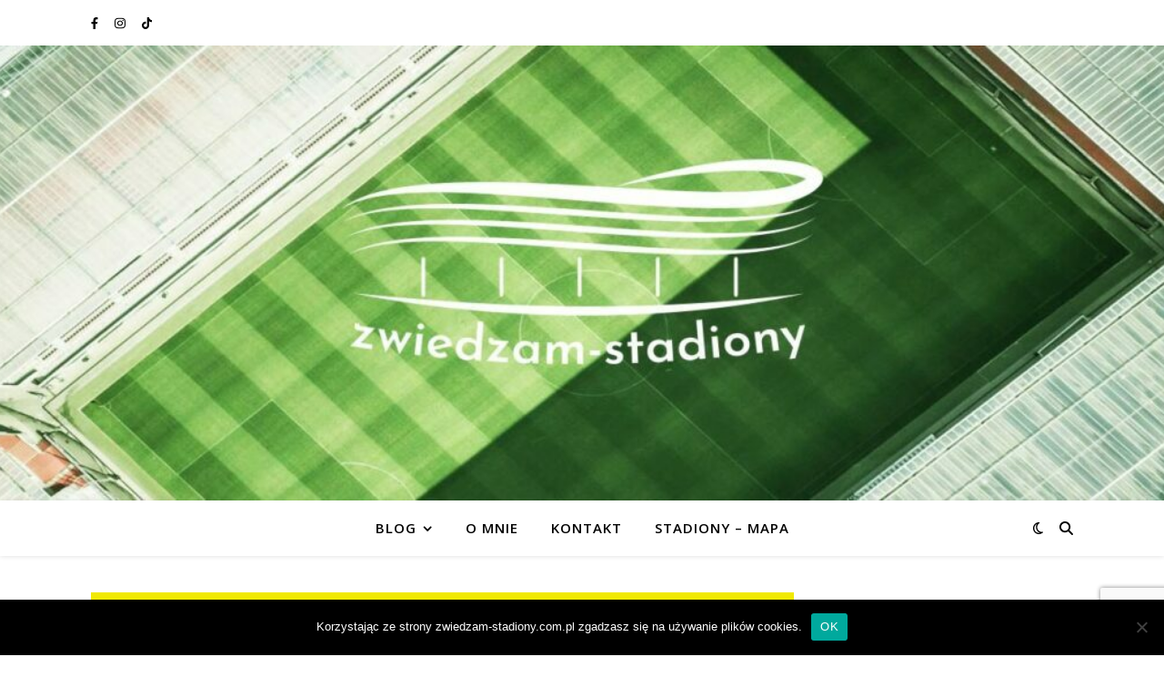

--- FILE ---
content_type: text/html; charset=utf-8
request_url: https://www.google.com/recaptcha/api2/anchor?ar=1&k=6LcbKFwaAAAAAFBjzgetBxCyopvXrTV9gJNNjSPC&co=aHR0cHM6Ly96d2llZHphbS1zdGFkaW9ueS5jb20ucGw6NDQz&hl=en&v=N67nZn4AqZkNcbeMu4prBgzg&size=invisible&anchor-ms=20000&execute-ms=30000&cb=n4klg2sy8t2a
body_size: 48585
content:
<!DOCTYPE HTML><html dir="ltr" lang="en"><head><meta http-equiv="Content-Type" content="text/html; charset=UTF-8">
<meta http-equiv="X-UA-Compatible" content="IE=edge">
<title>reCAPTCHA</title>
<style type="text/css">
/* cyrillic-ext */
@font-face {
  font-family: 'Roboto';
  font-style: normal;
  font-weight: 400;
  font-stretch: 100%;
  src: url(//fonts.gstatic.com/s/roboto/v48/KFO7CnqEu92Fr1ME7kSn66aGLdTylUAMa3GUBHMdazTgWw.woff2) format('woff2');
  unicode-range: U+0460-052F, U+1C80-1C8A, U+20B4, U+2DE0-2DFF, U+A640-A69F, U+FE2E-FE2F;
}
/* cyrillic */
@font-face {
  font-family: 'Roboto';
  font-style: normal;
  font-weight: 400;
  font-stretch: 100%;
  src: url(//fonts.gstatic.com/s/roboto/v48/KFO7CnqEu92Fr1ME7kSn66aGLdTylUAMa3iUBHMdazTgWw.woff2) format('woff2');
  unicode-range: U+0301, U+0400-045F, U+0490-0491, U+04B0-04B1, U+2116;
}
/* greek-ext */
@font-face {
  font-family: 'Roboto';
  font-style: normal;
  font-weight: 400;
  font-stretch: 100%;
  src: url(//fonts.gstatic.com/s/roboto/v48/KFO7CnqEu92Fr1ME7kSn66aGLdTylUAMa3CUBHMdazTgWw.woff2) format('woff2');
  unicode-range: U+1F00-1FFF;
}
/* greek */
@font-face {
  font-family: 'Roboto';
  font-style: normal;
  font-weight: 400;
  font-stretch: 100%;
  src: url(//fonts.gstatic.com/s/roboto/v48/KFO7CnqEu92Fr1ME7kSn66aGLdTylUAMa3-UBHMdazTgWw.woff2) format('woff2');
  unicode-range: U+0370-0377, U+037A-037F, U+0384-038A, U+038C, U+038E-03A1, U+03A3-03FF;
}
/* math */
@font-face {
  font-family: 'Roboto';
  font-style: normal;
  font-weight: 400;
  font-stretch: 100%;
  src: url(//fonts.gstatic.com/s/roboto/v48/KFO7CnqEu92Fr1ME7kSn66aGLdTylUAMawCUBHMdazTgWw.woff2) format('woff2');
  unicode-range: U+0302-0303, U+0305, U+0307-0308, U+0310, U+0312, U+0315, U+031A, U+0326-0327, U+032C, U+032F-0330, U+0332-0333, U+0338, U+033A, U+0346, U+034D, U+0391-03A1, U+03A3-03A9, U+03B1-03C9, U+03D1, U+03D5-03D6, U+03F0-03F1, U+03F4-03F5, U+2016-2017, U+2034-2038, U+203C, U+2040, U+2043, U+2047, U+2050, U+2057, U+205F, U+2070-2071, U+2074-208E, U+2090-209C, U+20D0-20DC, U+20E1, U+20E5-20EF, U+2100-2112, U+2114-2115, U+2117-2121, U+2123-214F, U+2190, U+2192, U+2194-21AE, U+21B0-21E5, U+21F1-21F2, U+21F4-2211, U+2213-2214, U+2216-22FF, U+2308-230B, U+2310, U+2319, U+231C-2321, U+2336-237A, U+237C, U+2395, U+239B-23B7, U+23D0, U+23DC-23E1, U+2474-2475, U+25AF, U+25B3, U+25B7, U+25BD, U+25C1, U+25CA, U+25CC, U+25FB, U+266D-266F, U+27C0-27FF, U+2900-2AFF, U+2B0E-2B11, U+2B30-2B4C, U+2BFE, U+3030, U+FF5B, U+FF5D, U+1D400-1D7FF, U+1EE00-1EEFF;
}
/* symbols */
@font-face {
  font-family: 'Roboto';
  font-style: normal;
  font-weight: 400;
  font-stretch: 100%;
  src: url(//fonts.gstatic.com/s/roboto/v48/KFO7CnqEu92Fr1ME7kSn66aGLdTylUAMaxKUBHMdazTgWw.woff2) format('woff2');
  unicode-range: U+0001-000C, U+000E-001F, U+007F-009F, U+20DD-20E0, U+20E2-20E4, U+2150-218F, U+2190, U+2192, U+2194-2199, U+21AF, U+21E6-21F0, U+21F3, U+2218-2219, U+2299, U+22C4-22C6, U+2300-243F, U+2440-244A, U+2460-24FF, U+25A0-27BF, U+2800-28FF, U+2921-2922, U+2981, U+29BF, U+29EB, U+2B00-2BFF, U+4DC0-4DFF, U+FFF9-FFFB, U+10140-1018E, U+10190-1019C, U+101A0, U+101D0-101FD, U+102E0-102FB, U+10E60-10E7E, U+1D2C0-1D2D3, U+1D2E0-1D37F, U+1F000-1F0FF, U+1F100-1F1AD, U+1F1E6-1F1FF, U+1F30D-1F30F, U+1F315, U+1F31C, U+1F31E, U+1F320-1F32C, U+1F336, U+1F378, U+1F37D, U+1F382, U+1F393-1F39F, U+1F3A7-1F3A8, U+1F3AC-1F3AF, U+1F3C2, U+1F3C4-1F3C6, U+1F3CA-1F3CE, U+1F3D4-1F3E0, U+1F3ED, U+1F3F1-1F3F3, U+1F3F5-1F3F7, U+1F408, U+1F415, U+1F41F, U+1F426, U+1F43F, U+1F441-1F442, U+1F444, U+1F446-1F449, U+1F44C-1F44E, U+1F453, U+1F46A, U+1F47D, U+1F4A3, U+1F4B0, U+1F4B3, U+1F4B9, U+1F4BB, U+1F4BF, U+1F4C8-1F4CB, U+1F4D6, U+1F4DA, U+1F4DF, U+1F4E3-1F4E6, U+1F4EA-1F4ED, U+1F4F7, U+1F4F9-1F4FB, U+1F4FD-1F4FE, U+1F503, U+1F507-1F50B, U+1F50D, U+1F512-1F513, U+1F53E-1F54A, U+1F54F-1F5FA, U+1F610, U+1F650-1F67F, U+1F687, U+1F68D, U+1F691, U+1F694, U+1F698, U+1F6AD, U+1F6B2, U+1F6B9-1F6BA, U+1F6BC, U+1F6C6-1F6CF, U+1F6D3-1F6D7, U+1F6E0-1F6EA, U+1F6F0-1F6F3, U+1F6F7-1F6FC, U+1F700-1F7FF, U+1F800-1F80B, U+1F810-1F847, U+1F850-1F859, U+1F860-1F887, U+1F890-1F8AD, U+1F8B0-1F8BB, U+1F8C0-1F8C1, U+1F900-1F90B, U+1F93B, U+1F946, U+1F984, U+1F996, U+1F9E9, U+1FA00-1FA6F, U+1FA70-1FA7C, U+1FA80-1FA89, U+1FA8F-1FAC6, U+1FACE-1FADC, U+1FADF-1FAE9, U+1FAF0-1FAF8, U+1FB00-1FBFF;
}
/* vietnamese */
@font-face {
  font-family: 'Roboto';
  font-style: normal;
  font-weight: 400;
  font-stretch: 100%;
  src: url(//fonts.gstatic.com/s/roboto/v48/KFO7CnqEu92Fr1ME7kSn66aGLdTylUAMa3OUBHMdazTgWw.woff2) format('woff2');
  unicode-range: U+0102-0103, U+0110-0111, U+0128-0129, U+0168-0169, U+01A0-01A1, U+01AF-01B0, U+0300-0301, U+0303-0304, U+0308-0309, U+0323, U+0329, U+1EA0-1EF9, U+20AB;
}
/* latin-ext */
@font-face {
  font-family: 'Roboto';
  font-style: normal;
  font-weight: 400;
  font-stretch: 100%;
  src: url(//fonts.gstatic.com/s/roboto/v48/KFO7CnqEu92Fr1ME7kSn66aGLdTylUAMa3KUBHMdazTgWw.woff2) format('woff2');
  unicode-range: U+0100-02BA, U+02BD-02C5, U+02C7-02CC, U+02CE-02D7, U+02DD-02FF, U+0304, U+0308, U+0329, U+1D00-1DBF, U+1E00-1E9F, U+1EF2-1EFF, U+2020, U+20A0-20AB, U+20AD-20C0, U+2113, U+2C60-2C7F, U+A720-A7FF;
}
/* latin */
@font-face {
  font-family: 'Roboto';
  font-style: normal;
  font-weight: 400;
  font-stretch: 100%;
  src: url(//fonts.gstatic.com/s/roboto/v48/KFO7CnqEu92Fr1ME7kSn66aGLdTylUAMa3yUBHMdazQ.woff2) format('woff2');
  unicode-range: U+0000-00FF, U+0131, U+0152-0153, U+02BB-02BC, U+02C6, U+02DA, U+02DC, U+0304, U+0308, U+0329, U+2000-206F, U+20AC, U+2122, U+2191, U+2193, U+2212, U+2215, U+FEFF, U+FFFD;
}
/* cyrillic-ext */
@font-face {
  font-family: 'Roboto';
  font-style: normal;
  font-weight: 500;
  font-stretch: 100%;
  src: url(//fonts.gstatic.com/s/roboto/v48/KFO7CnqEu92Fr1ME7kSn66aGLdTylUAMa3GUBHMdazTgWw.woff2) format('woff2');
  unicode-range: U+0460-052F, U+1C80-1C8A, U+20B4, U+2DE0-2DFF, U+A640-A69F, U+FE2E-FE2F;
}
/* cyrillic */
@font-face {
  font-family: 'Roboto';
  font-style: normal;
  font-weight: 500;
  font-stretch: 100%;
  src: url(//fonts.gstatic.com/s/roboto/v48/KFO7CnqEu92Fr1ME7kSn66aGLdTylUAMa3iUBHMdazTgWw.woff2) format('woff2');
  unicode-range: U+0301, U+0400-045F, U+0490-0491, U+04B0-04B1, U+2116;
}
/* greek-ext */
@font-face {
  font-family: 'Roboto';
  font-style: normal;
  font-weight: 500;
  font-stretch: 100%;
  src: url(//fonts.gstatic.com/s/roboto/v48/KFO7CnqEu92Fr1ME7kSn66aGLdTylUAMa3CUBHMdazTgWw.woff2) format('woff2');
  unicode-range: U+1F00-1FFF;
}
/* greek */
@font-face {
  font-family: 'Roboto';
  font-style: normal;
  font-weight: 500;
  font-stretch: 100%;
  src: url(//fonts.gstatic.com/s/roboto/v48/KFO7CnqEu92Fr1ME7kSn66aGLdTylUAMa3-UBHMdazTgWw.woff2) format('woff2');
  unicode-range: U+0370-0377, U+037A-037F, U+0384-038A, U+038C, U+038E-03A1, U+03A3-03FF;
}
/* math */
@font-face {
  font-family: 'Roboto';
  font-style: normal;
  font-weight: 500;
  font-stretch: 100%;
  src: url(//fonts.gstatic.com/s/roboto/v48/KFO7CnqEu92Fr1ME7kSn66aGLdTylUAMawCUBHMdazTgWw.woff2) format('woff2');
  unicode-range: U+0302-0303, U+0305, U+0307-0308, U+0310, U+0312, U+0315, U+031A, U+0326-0327, U+032C, U+032F-0330, U+0332-0333, U+0338, U+033A, U+0346, U+034D, U+0391-03A1, U+03A3-03A9, U+03B1-03C9, U+03D1, U+03D5-03D6, U+03F0-03F1, U+03F4-03F5, U+2016-2017, U+2034-2038, U+203C, U+2040, U+2043, U+2047, U+2050, U+2057, U+205F, U+2070-2071, U+2074-208E, U+2090-209C, U+20D0-20DC, U+20E1, U+20E5-20EF, U+2100-2112, U+2114-2115, U+2117-2121, U+2123-214F, U+2190, U+2192, U+2194-21AE, U+21B0-21E5, U+21F1-21F2, U+21F4-2211, U+2213-2214, U+2216-22FF, U+2308-230B, U+2310, U+2319, U+231C-2321, U+2336-237A, U+237C, U+2395, U+239B-23B7, U+23D0, U+23DC-23E1, U+2474-2475, U+25AF, U+25B3, U+25B7, U+25BD, U+25C1, U+25CA, U+25CC, U+25FB, U+266D-266F, U+27C0-27FF, U+2900-2AFF, U+2B0E-2B11, U+2B30-2B4C, U+2BFE, U+3030, U+FF5B, U+FF5D, U+1D400-1D7FF, U+1EE00-1EEFF;
}
/* symbols */
@font-face {
  font-family: 'Roboto';
  font-style: normal;
  font-weight: 500;
  font-stretch: 100%;
  src: url(//fonts.gstatic.com/s/roboto/v48/KFO7CnqEu92Fr1ME7kSn66aGLdTylUAMaxKUBHMdazTgWw.woff2) format('woff2');
  unicode-range: U+0001-000C, U+000E-001F, U+007F-009F, U+20DD-20E0, U+20E2-20E4, U+2150-218F, U+2190, U+2192, U+2194-2199, U+21AF, U+21E6-21F0, U+21F3, U+2218-2219, U+2299, U+22C4-22C6, U+2300-243F, U+2440-244A, U+2460-24FF, U+25A0-27BF, U+2800-28FF, U+2921-2922, U+2981, U+29BF, U+29EB, U+2B00-2BFF, U+4DC0-4DFF, U+FFF9-FFFB, U+10140-1018E, U+10190-1019C, U+101A0, U+101D0-101FD, U+102E0-102FB, U+10E60-10E7E, U+1D2C0-1D2D3, U+1D2E0-1D37F, U+1F000-1F0FF, U+1F100-1F1AD, U+1F1E6-1F1FF, U+1F30D-1F30F, U+1F315, U+1F31C, U+1F31E, U+1F320-1F32C, U+1F336, U+1F378, U+1F37D, U+1F382, U+1F393-1F39F, U+1F3A7-1F3A8, U+1F3AC-1F3AF, U+1F3C2, U+1F3C4-1F3C6, U+1F3CA-1F3CE, U+1F3D4-1F3E0, U+1F3ED, U+1F3F1-1F3F3, U+1F3F5-1F3F7, U+1F408, U+1F415, U+1F41F, U+1F426, U+1F43F, U+1F441-1F442, U+1F444, U+1F446-1F449, U+1F44C-1F44E, U+1F453, U+1F46A, U+1F47D, U+1F4A3, U+1F4B0, U+1F4B3, U+1F4B9, U+1F4BB, U+1F4BF, U+1F4C8-1F4CB, U+1F4D6, U+1F4DA, U+1F4DF, U+1F4E3-1F4E6, U+1F4EA-1F4ED, U+1F4F7, U+1F4F9-1F4FB, U+1F4FD-1F4FE, U+1F503, U+1F507-1F50B, U+1F50D, U+1F512-1F513, U+1F53E-1F54A, U+1F54F-1F5FA, U+1F610, U+1F650-1F67F, U+1F687, U+1F68D, U+1F691, U+1F694, U+1F698, U+1F6AD, U+1F6B2, U+1F6B9-1F6BA, U+1F6BC, U+1F6C6-1F6CF, U+1F6D3-1F6D7, U+1F6E0-1F6EA, U+1F6F0-1F6F3, U+1F6F7-1F6FC, U+1F700-1F7FF, U+1F800-1F80B, U+1F810-1F847, U+1F850-1F859, U+1F860-1F887, U+1F890-1F8AD, U+1F8B0-1F8BB, U+1F8C0-1F8C1, U+1F900-1F90B, U+1F93B, U+1F946, U+1F984, U+1F996, U+1F9E9, U+1FA00-1FA6F, U+1FA70-1FA7C, U+1FA80-1FA89, U+1FA8F-1FAC6, U+1FACE-1FADC, U+1FADF-1FAE9, U+1FAF0-1FAF8, U+1FB00-1FBFF;
}
/* vietnamese */
@font-face {
  font-family: 'Roboto';
  font-style: normal;
  font-weight: 500;
  font-stretch: 100%;
  src: url(//fonts.gstatic.com/s/roboto/v48/KFO7CnqEu92Fr1ME7kSn66aGLdTylUAMa3OUBHMdazTgWw.woff2) format('woff2');
  unicode-range: U+0102-0103, U+0110-0111, U+0128-0129, U+0168-0169, U+01A0-01A1, U+01AF-01B0, U+0300-0301, U+0303-0304, U+0308-0309, U+0323, U+0329, U+1EA0-1EF9, U+20AB;
}
/* latin-ext */
@font-face {
  font-family: 'Roboto';
  font-style: normal;
  font-weight: 500;
  font-stretch: 100%;
  src: url(//fonts.gstatic.com/s/roboto/v48/KFO7CnqEu92Fr1ME7kSn66aGLdTylUAMa3KUBHMdazTgWw.woff2) format('woff2');
  unicode-range: U+0100-02BA, U+02BD-02C5, U+02C7-02CC, U+02CE-02D7, U+02DD-02FF, U+0304, U+0308, U+0329, U+1D00-1DBF, U+1E00-1E9F, U+1EF2-1EFF, U+2020, U+20A0-20AB, U+20AD-20C0, U+2113, U+2C60-2C7F, U+A720-A7FF;
}
/* latin */
@font-face {
  font-family: 'Roboto';
  font-style: normal;
  font-weight: 500;
  font-stretch: 100%;
  src: url(//fonts.gstatic.com/s/roboto/v48/KFO7CnqEu92Fr1ME7kSn66aGLdTylUAMa3yUBHMdazQ.woff2) format('woff2');
  unicode-range: U+0000-00FF, U+0131, U+0152-0153, U+02BB-02BC, U+02C6, U+02DA, U+02DC, U+0304, U+0308, U+0329, U+2000-206F, U+20AC, U+2122, U+2191, U+2193, U+2212, U+2215, U+FEFF, U+FFFD;
}
/* cyrillic-ext */
@font-face {
  font-family: 'Roboto';
  font-style: normal;
  font-weight: 900;
  font-stretch: 100%;
  src: url(//fonts.gstatic.com/s/roboto/v48/KFO7CnqEu92Fr1ME7kSn66aGLdTylUAMa3GUBHMdazTgWw.woff2) format('woff2');
  unicode-range: U+0460-052F, U+1C80-1C8A, U+20B4, U+2DE0-2DFF, U+A640-A69F, U+FE2E-FE2F;
}
/* cyrillic */
@font-face {
  font-family: 'Roboto';
  font-style: normal;
  font-weight: 900;
  font-stretch: 100%;
  src: url(//fonts.gstatic.com/s/roboto/v48/KFO7CnqEu92Fr1ME7kSn66aGLdTylUAMa3iUBHMdazTgWw.woff2) format('woff2');
  unicode-range: U+0301, U+0400-045F, U+0490-0491, U+04B0-04B1, U+2116;
}
/* greek-ext */
@font-face {
  font-family: 'Roboto';
  font-style: normal;
  font-weight: 900;
  font-stretch: 100%;
  src: url(//fonts.gstatic.com/s/roboto/v48/KFO7CnqEu92Fr1ME7kSn66aGLdTylUAMa3CUBHMdazTgWw.woff2) format('woff2');
  unicode-range: U+1F00-1FFF;
}
/* greek */
@font-face {
  font-family: 'Roboto';
  font-style: normal;
  font-weight: 900;
  font-stretch: 100%;
  src: url(//fonts.gstatic.com/s/roboto/v48/KFO7CnqEu92Fr1ME7kSn66aGLdTylUAMa3-UBHMdazTgWw.woff2) format('woff2');
  unicode-range: U+0370-0377, U+037A-037F, U+0384-038A, U+038C, U+038E-03A1, U+03A3-03FF;
}
/* math */
@font-face {
  font-family: 'Roboto';
  font-style: normal;
  font-weight: 900;
  font-stretch: 100%;
  src: url(//fonts.gstatic.com/s/roboto/v48/KFO7CnqEu92Fr1ME7kSn66aGLdTylUAMawCUBHMdazTgWw.woff2) format('woff2');
  unicode-range: U+0302-0303, U+0305, U+0307-0308, U+0310, U+0312, U+0315, U+031A, U+0326-0327, U+032C, U+032F-0330, U+0332-0333, U+0338, U+033A, U+0346, U+034D, U+0391-03A1, U+03A3-03A9, U+03B1-03C9, U+03D1, U+03D5-03D6, U+03F0-03F1, U+03F4-03F5, U+2016-2017, U+2034-2038, U+203C, U+2040, U+2043, U+2047, U+2050, U+2057, U+205F, U+2070-2071, U+2074-208E, U+2090-209C, U+20D0-20DC, U+20E1, U+20E5-20EF, U+2100-2112, U+2114-2115, U+2117-2121, U+2123-214F, U+2190, U+2192, U+2194-21AE, U+21B0-21E5, U+21F1-21F2, U+21F4-2211, U+2213-2214, U+2216-22FF, U+2308-230B, U+2310, U+2319, U+231C-2321, U+2336-237A, U+237C, U+2395, U+239B-23B7, U+23D0, U+23DC-23E1, U+2474-2475, U+25AF, U+25B3, U+25B7, U+25BD, U+25C1, U+25CA, U+25CC, U+25FB, U+266D-266F, U+27C0-27FF, U+2900-2AFF, U+2B0E-2B11, U+2B30-2B4C, U+2BFE, U+3030, U+FF5B, U+FF5D, U+1D400-1D7FF, U+1EE00-1EEFF;
}
/* symbols */
@font-face {
  font-family: 'Roboto';
  font-style: normal;
  font-weight: 900;
  font-stretch: 100%;
  src: url(//fonts.gstatic.com/s/roboto/v48/KFO7CnqEu92Fr1ME7kSn66aGLdTylUAMaxKUBHMdazTgWw.woff2) format('woff2');
  unicode-range: U+0001-000C, U+000E-001F, U+007F-009F, U+20DD-20E0, U+20E2-20E4, U+2150-218F, U+2190, U+2192, U+2194-2199, U+21AF, U+21E6-21F0, U+21F3, U+2218-2219, U+2299, U+22C4-22C6, U+2300-243F, U+2440-244A, U+2460-24FF, U+25A0-27BF, U+2800-28FF, U+2921-2922, U+2981, U+29BF, U+29EB, U+2B00-2BFF, U+4DC0-4DFF, U+FFF9-FFFB, U+10140-1018E, U+10190-1019C, U+101A0, U+101D0-101FD, U+102E0-102FB, U+10E60-10E7E, U+1D2C0-1D2D3, U+1D2E0-1D37F, U+1F000-1F0FF, U+1F100-1F1AD, U+1F1E6-1F1FF, U+1F30D-1F30F, U+1F315, U+1F31C, U+1F31E, U+1F320-1F32C, U+1F336, U+1F378, U+1F37D, U+1F382, U+1F393-1F39F, U+1F3A7-1F3A8, U+1F3AC-1F3AF, U+1F3C2, U+1F3C4-1F3C6, U+1F3CA-1F3CE, U+1F3D4-1F3E0, U+1F3ED, U+1F3F1-1F3F3, U+1F3F5-1F3F7, U+1F408, U+1F415, U+1F41F, U+1F426, U+1F43F, U+1F441-1F442, U+1F444, U+1F446-1F449, U+1F44C-1F44E, U+1F453, U+1F46A, U+1F47D, U+1F4A3, U+1F4B0, U+1F4B3, U+1F4B9, U+1F4BB, U+1F4BF, U+1F4C8-1F4CB, U+1F4D6, U+1F4DA, U+1F4DF, U+1F4E3-1F4E6, U+1F4EA-1F4ED, U+1F4F7, U+1F4F9-1F4FB, U+1F4FD-1F4FE, U+1F503, U+1F507-1F50B, U+1F50D, U+1F512-1F513, U+1F53E-1F54A, U+1F54F-1F5FA, U+1F610, U+1F650-1F67F, U+1F687, U+1F68D, U+1F691, U+1F694, U+1F698, U+1F6AD, U+1F6B2, U+1F6B9-1F6BA, U+1F6BC, U+1F6C6-1F6CF, U+1F6D3-1F6D7, U+1F6E0-1F6EA, U+1F6F0-1F6F3, U+1F6F7-1F6FC, U+1F700-1F7FF, U+1F800-1F80B, U+1F810-1F847, U+1F850-1F859, U+1F860-1F887, U+1F890-1F8AD, U+1F8B0-1F8BB, U+1F8C0-1F8C1, U+1F900-1F90B, U+1F93B, U+1F946, U+1F984, U+1F996, U+1F9E9, U+1FA00-1FA6F, U+1FA70-1FA7C, U+1FA80-1FA89, U+1FA8F-1FAC6, U+1FACE-1FADC, U+1FADF-1FAE9, U+1FAF0-1FAF8, U+1FB00-1FBFF;
}
/* vietnamese */
@font-face {
  font-family: 'Roboto';
  font-style: normal;
  font-weight: 900;
  font-stretch: 100%;
  src: url(//fonts.gstatic.com/s/roboto/v48/KFO7CnqEu92Fr1ME7kSn66aGLdTylUAMa3OUBHMdazTgWw.woff2) format('woff2');
  unicode-range: U+0102-0103, U+0110-0111, U+0128-0129, U+0168-0169, U+01A0-01A1, U+01AF-01B0, U+0300-0301, U+0303-0304, U+0308-0309, U+0323, U+0329, U+1EA0-1EF9, U+20AB;
}
/* latin-ext */
@font-face {
  font-family: 'Roboto';
  font-style: normal;
  font-weight: 900;
  font-stretch: 100%;
  src: url(//fonts.gstatic.com/s/roboto/v48/KFO7CnqEu92Fr1ME7kSn66aGLdTylUAMa3KUBHMdazTgWw.woff2) format('woff2');
  unicode-range: U+0100-02BA, U+02BD-02C5, U+02C7-02CC, U+02CE-02D7, U+02DD-02FF, U+0304, U+0308, U+0329, U+1D00-1DBF, U+1E00-1E9F, U+1EF2-1EFF, U+2020, U+20A0-20AB, U+20AD-20C0, U+2113, U+2C60-2C7F, U+A720-A7FF;
}
/* latin */
@font-face {
  font-family: 'Roboto';
  font-style: normal;
  font-weight: 900;
  font-stretch: 100%;
  src: url(//fonts.gstatic.com/s/roboto/v48/KFO7CnqEu92Fr1ME7kSn66aGLdTylUAMa3yUBHMdazQ.woff2) format('woff2');
  unicode-range: U+0000-00FF, U+0131, U+0152-0153, U+02BB-02BC, U+02C6, U+02DA, U+02DC, U+0304, U+0308, U+0329, U+2000-206F, U+20AC, U+2122, U+2191, U+2193, U+2212, U+2215, U+FEFF, U+FFFD;
}

</style>
<link rel="stylesheet" type="text/css" href="https://www.gstatic.com/recaptcha/releases/N67nZn4AqZkNcbeMu4prBgzg/styles__ltr.css">
<script nonce="HIbWYpmSbeNGm2ZwQb4rMg" type="text/javascript">window['__recaptcha_api'] = 'https://www.google.com/recaptcha/api2/';</script>
<script type="text/javascript" src="https://www.gstatic.com/recaptcha/releases/N67nZn4AqZkNcbeMu4prBgzg/recaptcha__en.js" nonce="HIbWYpmSbeNGm2ZwQb4rMg">
      
    </script></head>
<body><div id="rc-anchor-alert" class="rc-anchor-alert"></div>
<input type="hidden" id="recaptcha-token" value="[base64]">
<script type="text/javascript" nonce="HIbWYpmSbeNGm2ZwQb4rMg">
      recaptcha.anchor.Main.init("[\x22ainput\x22,[\x22bgdata\x22,\x22\x22,\[base64]/[base64]/[base64]/bmV3IHJbeF0oY1swXSk6RT09Mj9uZXcgclt4XShjWzBdLGNbMV0pOkU9PTM/bmV3IHJbeF0oY1swXSxjWzFdLGNbMl0pOkU9PTQ/[base64]/[base64]/[base64]/[base64]/[base64]/[base64]/[base64]/[base64]\x22,\[base64]\x22,\x22w4cew71sw41tw4w4w5zDtcOOTcK8fsKzwozCucOnwpR/[base64]/[base64]/Dk8KCw7bCpjlrwoDCpgUWG8KJJcKVWcKqw6hCwqwvw4pFVFfCmcO8E33CsMKSMF1nw4bDkjw/UjTCiMOew6QdwroiKxR/VsOwwqjDmFrDkMOcZsKoSMKGC8ODSG7CrMOUw5/DqSIZw5bDv8KJwqLDjSxTwo/CocK/[base64]/DvxhHwrnCsC44wpFxwp9xVTLDk8KhwpVUw6VeMB9ew6Bcw7XCnMKzHy5WBlfDj0DCh8KtwqjDlykEw74Ew5fDlB3DgMKew5rCmWBkw7FUw58PTMKIwrXDvCbDoGM6Vm1+wrHChxDDgiXCvzdpwqHCnzjCrUsPw40/[base64]/CscOcwprDlnzCh8Onw7TChBLDq8Ksw6fCksKGw640BB1hNsOtwoQxwqpnIMK1DR4NWcKUG3PDh8KcB8K3w6TCpDrCnhlwbnR+wrjDoxctcHjCicKeFwvDnsOZw6dsDXTCqT3DjMOrw6Auw5TDncOiST/[base64]/wr7Dpxo0wqnDgiRSw5LDsMO1wqlwwobCkk7Cpl7CuMKVf8KZMcKVw5gdwrJZwoDCpMObY3VBeQ3Cu8KDw4IDwoPDsSoTw5RTC8K1wo3DrcKjGMKVwobDtMKmw5xCw55uFHlZwqMjcifCuVrDhsOVOlPClnDDjBNaAMKtwqDDpT4swq7CicKiC2d2w5/DjMOjZsOPD3bDlg/CsEgXwoV9UTHCpsOJwppOZ0zDpEHCo8K1KR/DnsKYA0VoD8OlbRhIwrHCgsODQmkQw75XbiMYw4UtBSjDosOQwpIQHcOtw4fCk8O4Ew/[base64]/DqCPCnMOTccKcwqlJwr7DvsObP1jCmWLCnnXDiV3Cp8OBQ8OBc8KldUnCv8KQw4vCiMKKY8KUw4HDk8OffcKrQcKVB8OEw61NaMOrOMOcw4LCusK3wpgcwoZrwq8qw503w4/DpsKsw77CsMK+QQgFPC5sYGBlwq0+w4/DjMOrw43CgknChcOjTBwfwqhnB2UBw71wZkbDnDPChxwewrlSw44gwpxfw64fwo3DsQdUYMObw5bDnRk9wqXCtWPDu8KDX8KRw7HDtMK/woDDvMOvw63DsD7ChHZQw5TCoWFdP8ODw4cfwqbCrSzCuMKCZsKiwoDDoMODCMKKwqNvERHDp8OSPRx3B39dM1t2H3rDnMOtSl0/w495wrEVAhFNworDnMOsbXJaR8KhIE5sVSEvfcOKRcO6I8KgP8KWw6Uuw5tJwpgzwqsRw6NkWj4LHHd+wrA8bDzDncK1w5NOwq7CiVXCpBjDscOIw4/Cgh7Cr8OMTcK0w4sEwo/Cs3w4ISsxF8KpHDgvKMOUPsKDbyPCvzPDisOyIip6w5Uyw6sPw6XDoMOucydIHsK3wrbCnWvDt3rCjsKjwpPDhkwOc3UJwrNew5XCp2rDvGjClyZywq3CnXLDvXbChynDq8K+w4YDwr4DBkrDpcOzw5NDw6kvC8K2w6PDusO0wqnCtDBcwobClcK7BcKGwo/DjcOGw5wQw5PChcKQw7UDw7rCl8O8wqR6w6DCnEQowoDCs8Kkw4F9w7Mrw7s/[base64]/wplowpfCrw/CosKhwpk/Gyt1wq9+BsKSwq/Cnl/DnBbCjw7Dr8OIw4FXwrHDscK4wrfCvR9sOsOOwp7Dv8KswpMac1nDr8OuwrcqUcK/[base64]/CicOMR8Kuw6RpwqgbTksibQ54GUHDhHZ4wos/w6nDksKgw7fDo8O6c8Ohwr4QNcKnV8K/w6TCvFsNfTjCrH7DlEbDtsOiw5/DhMOEw4p2w7ZJJhLDmDHDpXfCsE3CrMOJw6VjT8KGwrdsT8K3GsOVAsORw6fCtMKfw7txwqcUwoXDuwZsw6gHwo7CkAhYX8Kwb8O9w4PCjsOMBxdkwqLDjgMQXDFKYDbCqsKmC8KGOQkYYsOFZMKYwobDs8OTw6jDpsKRaTbCncOKV8Kyw4PDjsK+Jk/[base64]/DsMK7w6nDm0HDnmfCqsO9w61/[base64]/GsKmwp5fYg9+w4jCm8O3woM8Em/[base64]/[base64]/CnlhEwp7DvsO+w4LDtCAGw6zDsMKIw7zChCQpF8KGwolvwpFAH8OPJwbCg8ORGcKYVVTCrMKOw4UQw4snC8K/woHCsyYXw43Dr8OrLgnCiANsw6tHwrbDpsOTwoBrw5nClFZXw54cw6xKam3CicOhV8OzNMOpFcKac8KqAFV/[base64]/w6PDkSY1TXVNw6k5wrRPSm1vAsO7ecKcIQjDuMOOwpXCpmtbHcKmTV8awozDh8K/LsO/RcKFwp5SwqPCtBE9woQ4cl7Dk20Ew5kLGnjCv8OdVSlzPVzCrMOCEy/DnxnDo0InfhABw7zDmTjDnWECwpfDlkIFwrEhwqwtG8Ogw4FhIELDuMKawr1/GCAoMsOxw6XDv2USATzDlBHCisOxwqF7wqHDtjXDlsO5aMOHwrLCh8OWw75FwplNw73DhcOkwoZJwr9ywp7CpsOEesOITcKpQHcLMMOrw7nCkMOMOMKSwo/CixjDjcK/[base64]/Col94wrlbdhlcwrLCs8K/QA/DpsOIw4bCpW43wrUbw4/DiCHCocKXT8K9wrDDgsKNw7DCmnvDg8OHwqRoBXLDqsKEwrvDvDxUw4xlDDHDoxdMRMOAw4rDjnd6w4opIl3Dk8Kga29QblI+w7/CgsK3RU7DqwBtwpMfwqbCoMOtGcORHcKCwqUJw45oEMOkwrLCu8KhFD/CskjCtkICw7bDhiVEDsKRcA5sA01VwpXCk8KRAnV6Vj/CtMKpwpJ9worCmMOFWcO2XcKmw6TCqQADG2fDsQAywoAow5DDvsOeQyhdwpXCnQ1Bw6nCtcO8P8OJc8KiQi4pw7vDqAzCl3/CnnpsHcKaw6RSPQEqwp9eThbCoSsyXsKVwrDClzlpw6vCsCjCi8OKw63DlmrCoMO2HsOWw7PDuQfDn8KIwpnCkULCjz5fwpY5wrgXPlPCpsO/w7vDscOUUMOHBXXCk8OVOx80w4UIQzXDiBjCulYJMcOBaFrDql/[base64]/CjyrDnAvCuMOKQiHChsKTERQ7w6bCjMKOw4NsTsKkw68uw7wuwogaOH9kQsK8wpZow5/CnXvCv8OJGCTCjm7Di8OCw44WRlBxbCbCpcOWWMKxc8KNCMOEw5YuwpPDlMOCFMOgwp9ASsO3GUnDsD1hwozCgMOcwoMvw5fCvcOiwpc+Y8OEScKRFMO+W8O0BX7Dhhsaw45awqTClztVwq/Co8K/w7rDtwwsc8O2w4ZHbUYuw59Aw6NNPsOdacKXw4/Drwkqc8OECn/[base64]/wqJsBBwGY8K7woNQVTwwRTYBwr7Dv8KPD8KsM8OrKhLCsH/CosKEMMOXLF94wqjDhcOOGsKjwr93bcOAfmrCtMOow6XCp1/Csw1dw4PCqcOew7IGYV9CI8KUZzHCsQbCsnc0wr/Dq8Orw7rDkwbCqC56KjVUXcK+wqYtBsOaw7xewpkPPMKAwpbDkMKvw5U3wpPCgCdNTDvCr8O/w6R9S8Kiwr7DvMKpw6nDnDY7wo0ibnomXl4Uw4Awwr15w5IcFsO6CcKiw4TDgl1/C8Oiw6nDs8OjGHFZwprCuXrCvW3DlkLCscK3JVVYJ8O0F8Omw7gFw5TCv1rCssOsw5/ClMOhw7MPdmtGVMO/WSfCscOqIT96w7FFwqTDpsKCw4fDpMOSwqXCsmpIw7/[base64]/wrNCw7thwqLCnMOIScOCI27Cq8KYw7zDtwLCpWzDkMO9w4tNXcOKbQ1CQcOrE8OdU8OuaxUCWMKuw4MPCmvDl8KPB8OXwow2wqEfNEZ5w5AYwo/Dv8KmLMKAwqQdw6HDtsO9wo/Dj3YZWMKzwrLDnlDDgsOew4YfwoNAwo/Ck8OIw6vDiTZ5w7d+wptUw6TCqDfDt0dvGVVaEcKJwo0vY8Ozw7fCgknCsMKZw5cSfsK7dVXCoMO1JRoBFTE3woBnwr1hSEDDr8OGRk7DjMKsBXQfw4JBJcOLw7rCiBjCm3/DiDbDocK2wrvCv8KhbMOPTSfDn3hLw6NjbsOkw4UfwrAPBMOsHB/Ct8KzQ8KHwrnDisKcQl06MsKxwqbDqjx1wq/Cp2nCmsOuHsOmEV3DvjfCpjrDscKydSHDqAslw5JiAEZ3e8Oaw6NHJsKkw7rCjXLCi3DCrcKWw7/DpT4pw7PDph5TNMOEwpTDih/Chz9fw5LCiUMHwq/CmsOGQcOpYsOvw6/Crl9lWQLDvXR9wp9pcS/[base64]/JsK0OSbCmlc1R8O2wqDDscO6w45rS8OCPcOBwqjDu8Oabmlbw6/CmFbDm8OHOcOowozDuknCmhlOTcOEOxlXOcOkw790w7sZwoTCqMOoMwpiw6nCiHbCvMK8bxtjw7XCqiTCtMOcwqfDrmHChhwkC07DgyEtDMK2wqnCkhLDrMK4Lx3CsExJGFRHC8KLaFjCkMOHwrtTwoAdw4ZcMsKkwqfDmsOxwqTDtETCmUY/O8K5CsOVNVHCiMOJPn8CQsOId1x5JinClsOzwrbDqHbDl8K7wrILw5wrwrUgwpQLc1fCm8OZYcKaC8OZGcKUHcK+wrVkwpdsaj0AVm03w57Drx/DjWECwoLCrMO0dSAgJC7Dk8KeBUtQKcK9ahnCscKNBSo3wrxOwrvCg8KZVU/ChW/DqsKYwqzDn8O+YhDDnGbCtETDhcOcGmXDikccIQ/CrykTw5XDoMOdXA/DrTMnw5PDkcKBw63Cg8KeQ0xWXiccCcKdwptYN8OoPWZjw5s9w4/DlhDDsMKKwqpZQUcawoZfw4UYw7bDiRrDrMO8w5xgw6o0wrrDmjFtImLChhbCtUAmMi0uecKQwoxRSsOswpTCm8KZPMOYwovDlsKpG08IBSHDrsObw5c/XxzDsXk6BwgmAMKNP33CkcO3wqgZQzlNYgzDocKAOMKHBMOQwp3DkMO/[base64]/DqSLDgBDCrS/DtDPDvifDpRrDtcO1BsK1SU/DuMOmTlNJPF5EPh/CuWJ1ZyhUd8Kuw7zDjcOtaMOpTMOUacKjWSwPVWInw5XCmMOvNn9qw5TDtkTCo8Ogw73Dl07Cp2Amw5JJwq0UJ8K1wqvDmncpwqrDgWTCh8OfdsOuw6l/SMK2ViBCOcK6wqBIw6TDiQ3DusOiw5jCi8K7wqQBw5vCuHnDrMKdbMKLwpfCqMOGwqnCsnTDvFxndVzCtiUuwrYWw6TDuinCjsOmwojDhzoCasObw5TDlMKiA8O3wqE5w7TDtMOOw5PDq8Olwq3CtMOuPwN1fWFcw4F/NcK5HcKAXldvBWEPw7nDg8Oaw6RmwrDCqWwWwpdIw77Cpz3CqVJ7wp/Dph3CmMK5WSx9TBvCpsKRKMO4wrMZacKlwqzCtBLClsKxGcOMHjjDhBYFwpLCsTvDjWUoTcKNw7XDkBTCuMOxBcK9dW4DfsOow70wPSzCgCzCsHVqGMOHE8Oqw4vDryLDqMOZXTPDtA3CnUI2YsKewoXCnh/DmSzClUjDs3PDk3zClxtsJxHDm8K/[base64]/W17DrsOzGzRJw57CsDfCisKEwoUPSDrCnMOyKD/CjMO7HXI+csKxLcOnw61ITW/DicO8wrTDmWzCoMOSeMKLN8KRXMKgIQsJOcOUwqLDoXB0wqZNOAvDgzrDrG3ClsOoX1Esw5jDh8Ofw6DCgsOVw6Yjwro+w685w5ZXwrsWwrvDm8Krw79Ewpk8dS/[base64]/wo/CiDhJw5NDw5rDsAbDvA4UH8OxKsOEZyRjw5EXZsKBTMO4dxtXA3DDvCHDg0vCmDHCpMOJQ8OtwrnCvCVHwosHYsKGFCnCocOpw4ZhOAhBw6FEw50GRcOcwrM6FHLDiWMwwq1/wooFCUMrw4PClsKRWWjDqC/CvMKLJMK5GcKDYy1fa8O4wpHCt8Khw4hNHsK6w593IA8BVBnDncKowqhFwq1oNMKgw6ZGEEtBeR/CuDIswqvCsMOAwoDCoHtSwqMlQAjDisKjA0Apwq3CgsKgCntHbj/[base64]/[base64]/[base64]/DiUdXwpMlw7cjAcKKw6cMwrNZBzNjw4bCpB/DuV0vw4JnJDfCh8KiMiwYw6wdVcOUE8OvwoPDtcKIT0BjwpAcwqIhK8O2w4w2ecKgw4tMSsKIwpNDR8O1wow+J8K/[base64]/w7gSEsO0ZybCm0oiVcKUDzBTMcKFw6gTw4bDicOGfgbDoC/DgTrChMOhNSXChcOzw6bDsGfCscOswpzDqg5Ww57CtsOFPxs/w6Yxw6UiHBDDuERjP8OBwpt9wpHDoTdxwqZzQsOiFcKDwoPCicKZwp7CuX4iwqINwqrCj8O2w4DDrG7DhMOGCcKqwr/CgjNNI0VmEQjCgcKWwodyw4tFwq4gF8KcIsK3wrjCvAXCjloAw7NIJnLDp8KRwq1dTEJPD8Kgwrkvc8OyYE5fw74ww4ddHD7CjsOLw6TDqsK5Nw4Hw5vDqcOQw4/CvBDDmTfDqkvCtMKWw61cw4kSw5TDkkjCrQkFwooJZhjDlsKwYwXDv8KuF0fCsMOEDsKZVg/[base64]/[base64]/Culx7wrYyHW7DkMKxw6jCtcKfeSsfOT0+wrknfMKjwrJePcO5wrfDtsOwwp7DuMKuw5djwqHDu8Oiw4ZQwrEOwqzCh1NRDMO9PkQxwrfCvcOTwrwdwplow6bDuGMFbcKSS8O5GRh7FUB0JC40XAvCjxbDvgnCqcKAwpIHwqTDvMOTdG0bVwVTwoxwLMK/[base64]/DvMOeJlRZIUUDdcOLP2BWw7UjJ8O8w4/Clwp5LnbDrRzCoAxWD8KrwrpxYWE/VDXCqMKfw7MWIsKMeMO5ZR5Rw7FVwr3Dhy/[base64]/[base64]/DsMKfwop9wqRQAxLDtCA0wqvCgcKHw6d0ZcK6Rg/[base64]/[base64]/CkMOrw751WcOsETLCmWzDhcKEew/[base64]/CnW16e8OjworCpsKYW3zDmsO2V1V0w7hHNMO0wpjDpMOWw5l9AkgQwohWW8K5CjTDgsKXwoIow5HDicOwBsK0IcOZQsO6O8Kfw77Dl8O6wqbDgQ3CoMOoTsOOwpt6AGzDpB/CjsO5w7HCoMKJw5rCq0fCmsO+wql3TMKiecKKUmUXw6Bcw51GfXgwE8OSXyHDmSzCrMOvbVXCpBnDrk4BO8OxwqnCmcO5w45ew6IRwot/XsOzc8KHScKhw5I1esKAwoEOMB3CncOna8KQwo7Dg8ODLcKEEyLCr3t7w4V3dwbChTEkAcKCwrzCv3zDnC5cdcO3QjrCnRDCnMOmRcO9wrTDhn8AMsOLNsKNwowPw4DDuljCtwM0wrTDiMKbUcOgF8O0w5h5w6JVdcOWADMhw5UKVCXDgsOww5FFA8O/wrrDn0AGDsOKwrPDoMOpw5HDqHAafMK/[base64]/[base64]/Fx8hBC1RwqnCiUzCsMK4fhfClkbCmkoXFHrDvR4EBcKbasOBOD7Cv3/[base64]/JMKiPhU2X8Kxw45kwo3DlGAYQsKYBBh0w5vDrcKEwqfDssKuwofCj8KFw58NEMKSwqNywpTCqMKkBGtfw57DmMKzwrbCucKgZ8OQw7ZCChQ7w6M3wq94GEBGw70cIcKFwoccKgTDhiUjQF7DhcKlwpLDg8Ogw6hBM03Cki7CszHDtMO3M2vCvA/CpcOgw7tPwrHClsKkcsKawrYjOxkmwqjDn8KbJkJnJsOqeMOyPlXCiMOZwpFBCMOXMAshw5zCi8OzScOgw7zCmGLCr18gGi86eE/[base64]/TmPDt8ONw5PDu8OrYUotw4d+LTBdN8Ora8OYA8KNwp9Kwr9HKBUCw6/DulUTwq4Pw6rDtDJBworCksOHwozCigR3Vgx8ViDCtcOAJh4FwppeCsOPw4phesOOa8K4w7XDu2XDl8O5w6DCjSx0wpjCoynCksKgaMKKwoDCjRlFwpxlEMOow4dRH2HCv0tZQcOjwrnDksOYw7DChgxuwqYXKQnDpBPCqEjCnMOUJiMQw7nDusOWw4rDisK/[base64]/CusKpw64bw5ZuLcKbwp/DihrDhElSw6cQw6VRwrjCn2slEg5JwoRAw6LCgcKLd1QITsO9wocYP3cdwoFhw4QoIwggw4DChgvDqkQ2aMKIdznCicO/cHIsMRfDucKLw7jCo1EBTsK7w4LCghdrJnLDjQnDjUIFwpBmLcKCw47CoMKbAX0Xw4LCtXvCvxx5wqI+w5bCr2o+RQYQwpLCo8KybsKgMz/[base64]/CtcOVwoYhYsKbMzo4RsKtwrfCmi3DosKDBcObw6/CrcKCwoUEBjHCqxzDpCoaw4Z1wpDDkcKqw7vCoMOtwovDjCEtccK4eRcyan/DtyYpwpvDpl7CtU3CgMO1wrFtw4IlA8KWZsKZYsO8wqpsbCHCjcKZwpBzG8OnAgXDqcKvw7vDs8K1cirDp2cLNcKow7nCgVrCmG/DgBnCocKbccOOw5h+KsO8ZgwGHsODw7XDkcKow4dmXzvCgMOEw4vCkVjClhPDrlEXA8OebsKFwojCsMOEw4PDlAPCqMOAGMO/CVXDo8OHwqB/ek/DozTDqcKVYCt2w61Tw711w5ZOw6DCoMO/fsOnw7TDisOyUzc4woQ5w5k1bsOIQ1dEwotawp/CusOMWCRhNMOrwpHDtMObwrLCojw7GMOoIMKteDkZeGTCrlY1w6/DgcOrwqHCmMKEw5HChsKtwrMGw43Dqi5yw746PTthf8KNw7PCgizCpg7CjAVBw67DkcOKS03DvRdDfgrCrk/DvRNdwq1dwpnDocOVw4PDqFXDhcKAw7TChMOzw6RNO8OSHsOjDB90K3AqX8K6w5dQw4d6wpogw4kdw4htw5wFw7LDjsOcLzJqwoAxaxbDncOEAMK2w4fDrMK6M8K1SAXDmm/DkcKhYTLDg8KywrHDs8KwPMOXKsKqDMK+UjLDicKwckoNwo1REcOgw4oGw5nDt8KhMUtQwoRnUMK8RcK9Ex3Dom/[base64]/CjB/CuXVgFn7DtBnCvRDCgMOVIcO3fWZlCSjCmcOcK27CtcOTwqTCjMKmMwIQwpHDsyLDlcO4w75Hw5IbCMKxBsOnM8KeAHTDuRjCnsKpMQRdwrR/wp8sw4bDr00oPXoxGsKuw49JTwfCuMKzVcKTGMKXw5phw6zDqSzChxrCuiTDn8KoecKFB1REGDB3TcK8FsK6McOYOy49w5DCqH3DicOaWcKtwrnCh8OxwqpOYcKOwqTDrAzChMKPwp/CsSsxwrd6w6zCusO7w7DDiXjCij17woXCgcK9woEawp/Dnm4JwoTDiS93FsOrb8OLw41lwqpbw7rCksKJBj1Ywq9zw7/[base64]/w6www6LCqsOHf8OjwpJcOW9bw5bDnFDCisKdaHZvwqXCvSw5F8KdBiMiFjYDKMKTwprDisKLYcKowpzDngPDqy7CriQDworCrT7DrTPDu8KUUFIiwqbDuSnCihHCkMKhEjonXcOow5cTd0jDsMK+wo/DmMKxYcOMw4M8aCY1UALCrX/[base64]/CB4Ww47CiCFTTsO+w6bCkVfDmxk/wrVfwqI7C2/[base64]/DjsKdw4M8w5cSwo7DtmxlwqTCgwTDtsKgwrJKw6zCicOiTjXCgMOSFknDpV3CvcKUNBfCjcOzw7nDm3YPwpZXw5FbEsKrKnN/ODY8w519wqTCsictSMOTMMKwdsKxw4vCu8ONQCjCqsOze8KYNMKrwpkzw6Bvw7bCmMKgw6kVwqLDpMKNwrkPwpfDsQ3CljoYw58Wwqhaw6bDoiFCAcK7w4rDssKsbA4STsKhw55Vw6fCv1EUwr3DksOuwrXClsKTwqPCocKpOMK1wqRJwrpzwqIaw53CrDMyw6bCuB/DvGDDgQ0TTcOxwpVPw7ABD8OewqbDpsKdXRXChThqWxjCr8O9FsKRwp7Diz7Ci3EYXcKKw65vw5oLLm4bw5rDhMKcQ8O/VsKtwqxqwqrDq0PCnMKhYhTDpx/CjMOcw7l2IRTDsVdewooXw6otGm/Ds8OOw5BeKDLCsMKrQDTDtlgOwqLCogHCr0LDihUjw6TDnzbDuz1TJH0uw77DjyPChMKxcBRkSsOqHFTChcONw7fCrBzCg8KqQU96w7FEwrtKUiTChiHDk8OFw4IOw4TCsynDsCh4wr/DnSgHMkY5wpgBwrfDr8O3w4sjw55YR8OQKXlDc1FGZG7DqMKnw74ww5Ezwq/Du8OBDsKsScOADmPCrUzDqMOFY145D1INw59YPz3Dn8KuY8Oswp3DpwTDjsKcwrPDh8OQwqHDrQHDmsKPXFrCmsKww7/CsMOjw7zDgcO9ZRLCvkDCl8OBw5vCisKKR8OWw5XDnXw4GlkwXsOgU3dcFMKrAsO7LRgowpTDs8KhX8KxRBk4wpTDkxA+w5hFWcKCwpjCgC4kwrgvU8Knwr/CucKfw6HDl8K2UcKkcQUXFyHCpMKow7xLwrQwVncRw4zDklLDpMO0w6nCnsOiwojCl8OowqRTQsKrQFzCr0bDn8KEwp9CLcO8OFDCrXTDn8O7wp/CjcKwQjnCiMKHTw/CoGwnZcOSwqPDj8Kkw7g3I2d7a2HCqMKvwqIacsO5XXnDuMKhKmjDscOuw45hQ8KHWcKCUsKZCMK9woFtwq7CkiErwqRtw7XDslJmwpPCqCA/w6DDtD1mI8OKwqpUw5XDjBLCsn4JwqTCpcOKw5zCu8Kuw590GlN4cGXCghZOW8KVWXjDoMK/cjN7S8OOw7oULQAgKMOKw6vDmSPDlsOAZcOMcMOgH8K9w6VxfCERbzhxXhBtw7fDi39wByMCwr9lw4YAwp3DsGZAZgJiEWvCh8Klw4p1aRg7b8KRwr7DsCzDrMOPC2vDoyZYFRlPwonCiDEcwqoRdk/CmMOZwpzCkRHChx7DsB4aw7DDtsKIw5x7w55he0bCjcO1w6nDncOQesOCRMO9wqNQw64aWCjDrMOawr7Cpi84f1vDtMOECMKtw7Z3wpzCoUJpIsOMeMKVR1TDhG49Fn/DiHjDjcOdw4owRMKwcsKjw6R4M8OcOcOvw4/CqXnDi8OZwrouRMOBEjQWBsOow7rCpcODw6zChXt0wrl5wo/Cr1YYZxBzwpTCrADChgxOZiFZLEhCwqXDmBRRUgcPXcO/wrk9w6LCiMOkWcOLwpd9EMKLOMKfdFlQw6/DjAzDscK5wp/Cgm3CvE7DqjBKaT4yYxEzVsK4wp1CwpZUDzUVwr7CjSRZw6/CqWB1woIrI1TDj2JVw4DCscKIw5puMkHCrUvDrsKJFcKOwqLDqD4nMsKawprDrMO6C2h4wrbCvsOaEMOpwoDDrHnDvXFlC8O7wr/Dt8KyZ8ODwoQIw6s8OCjCmMKqb0F6ezvDkFHClMKUwonDmsOBw6DDrsOMMcK9w7bDoxLDiFPDnmQfw7fDt8OnXsOmFsKAPGs7wpEPwq8MfDfDqBdWw6bDlyHCkUIrwoDCh0TCvgZcw4vDikAqw4I5w6HDpC/CkjsIw5vCmEZbEWtQRmbDiHsHCMOkFn3Ch8OuScO0wrtjGcOow5vCpsOmw4bCohPCqFIsEBY0DSoEw4zCu2Z1DRTCqypFwq/CksOew55pE8OCw4rDn24UKsKyMyLClH7Cu0AKwpnCgMKTNBVYw57DuDPCsMOKC8KRw5snwoIdw5VdbMO+E8K5w4vDvMKISXR2w5XCn8KCw5wRacOOw7XClUfCoMO1w7lWw67CvMKPwqPCl8KJw6HDvMKRw6h5w5zDjcOhRiISS8K/wpHDpsOHw7spBBodwqVcQmPCswTDtcOSw7DCj8KmTMK5YjHDmXkHw4Q+w6Z0wpXCiX7DisOQejzDhU3Dp8KYwpvDvwXDgGfCkcOyw6ViGhPCqEMXwql8w51Rw7dgGsO+IRhOw5TCosKVw63CmH/ClULDpHbCrlnCuhx5WsOGGnlDJ8KEwqjDthwnw4vCikzDtsONCsKILR/DtcOnw77CnT3DtUV9w4LDkV5SVWdcwqp3NcOxBMKbw5bCkkbCrU3Cu8KffMK4GxhyRB1Mw4/Dj8KdwqjCgURaSSzDtwJiIsOFdzlbXhfDlWjClzsqwoZjwowzSMOqwqRNw6kuwqhGWMOFUnI/OFLDok7ChmhuAidkRhjDnMOpw445w4nClMO+w51jw7TCh8KTb1hgwp/CtBLCskNmasOkd8KJwpjCncOQwqLCr8OmdmjDiMObQ3jDoDN2U25iwocxwpd+w4fCtMKmw6/CkcKfwpMnbjjDrmEnw6TCtcKxVTd1w5t5wqZHw6TCtsK7w6zDr8OSZzJtwpAgw7gfRRzDusK4w45xw7ttw65eNj7DgMK0cy8MGGjCr8KKLcOgwrLDoMOwdsO8w6ZjOsKswoAOwrjCs8KYZmVnwoFww51AwpM/w4nDmsKQaMKWwo5Aey7DvkMvw4oJXScfwq4Xw5fCt8O/w7zCk8ODw5I3w5oAIkPDg8ORwrnDsj7ChMKgc8K3w6HDn8KHccKPMsOEWTLCr8KfSCnDvMK/NMOzUEnCkcOiQcOmw552ZcKjw7rDtHguwq5nQhtCw4PDpjjDj8KawrvDpMKWTBk1w4HCi8O1wqnCoCbCiQlRw6h4W8OyMcOLwpnCsMOdwqPCuVrCucOFQMK/O8KAwqrDtU1/[base64]/MHE0wpdNB8K+IjLCkMOTw7PCg0NkQ8Kdfzs5w6Q3w6LChMOUJMK2Q8KFw4wFw4/DvcKTwrjCpncLJMKrw7luwr7Ct0YQw67CiA/CisKow50jw5XDvFTDqGR7woVHdMKnwq3ChHPDtcKMwozDm8Ohw647L8OIwqMvNcKYDcKvDMKgw77DkCB/wrJOZkMDMUoBVBvDh8K3ATzDjMOFOcOLw5rCkUHDksOqaw8+XcOnWBlNQ8OcbjLDlAAfNMK6w5PClcK6MlHDsmfDlcOxwrvCqcK0UsK9w47CoSHCvMKcw6J/[base64]/DpRjChjTCp3l7UcKuw71oCzPCj8O/[base64]/DvUMvw7QFem3CtyZlw7PCksKGfBzClMKjesKCw6vDtxQObcOGwr/Clx90L8Oyw6gYw4xSw4HDkhDDtRMhC8O5w4MHw6w0w4Iye8OheSXDn8KSw54KHcKgP8KBOnbDkMKZLBkqw4sXw67CksKDcz3ClcOGY8OqPMKneMO/T8K+LcOkw4nClgh8wpJ9fsOGbMK+w6cDw6pcYcOfW8KjesOoNcK4w6UBCTTCrh/Dk8K+wr/[base64]/DtFDCr8ONwqB0GsOoSsKmwr7Csm/DvsKFwpYAwowSBcOsw6wTUcOTw7XDrsKkw4nClmDDnMKAwqpmwqkOwqNDZsKSwpRTw67DiQB1X0vDosOYw4t9QjUDwoXDgRLCh8O/w7Qrw7/DjhTDmQJRSEvDgwvDsUMoLm7DljXCtsK5wq7Cn8OPw4UkRsO4f8OBw4vDjwjCrE/CiDnDmgHDuFPCrcOzwrlNwo9qw4xSOjvDiMOswoTDo8Ogw4vCiGfDj8K/w4dNfwpwwoBjw6sESEfCosOow6wmw4tmPC7Dh8KOTcKYVGUJwq59N2zCgsKtw53Dv8OdbnPCnQvChMO5fMODA8KFw5HCnMK9JEFfwqDCp8KQLsOHEirDgmnCv8OIwr5VJG/[base64]/DuMONVUPCpcK6SMKrGsObw6LDgRxRMcKSwofDvMKNLMKxwrgtw5zDig59w7sxV8KQwrLCjcO8ZsOVaWTCv0VPRyx0EgXCnT/DlMKoJ0VAwqHDmHZZwoTDg8Kww6TCksOXCmDCjArDk1PDqkJtZ8OADRF4wo7DjMOoDcKfNUkRRcKNwqgMwoTDp8OHeMOqWXrDhzvCjcK/G8OSCcKww7YRw5LClB5kZsK/w6Ixwql1wogbw753w7UNwpPDv8K2f1zDlkhGZw7ConXCnjEaWH0Ewqt9w7DCi8KHwpdoXMOvMA1uY8OACsKpCcKmwqZ+w49cWMOTGnNowpvCk8OlwpTDvThMbWLCkgdAJcKBcG7CkFjDuGHCpcKyfcONw5LCgsOdbMOObEjCpsOiwqE/w4waYMKqw57DiGbChMKraFJKwo4Pw67ClwzDtQ7CgR05wq5iMxnCiMOzwprDhcKAV8KowrvCuCzDrhdbWCnCmz87bXlewp7CvsObMMKiw7UDw7LCp2bCqsOCP0/[base64]/CMO3w7I6RsK9d8OResOvfzjCucO6w5xlw4/DkcOTw4XDn8ODDg7CiMKvbMOULsKDH1/DpSTDvsOEw7XCtsO5w6d/wqDDnsKCw5HDpcK+Q3hvH8KqwoFXw5DCpH14JHjDslc6RcOKw4HDqsO6w5crHsKwaMObYsK6w4LCphpgJ8OewprDqkrCgMOWSAFzwqjDtxlyLsOCfRrCk8Onw4Q9w5JUwpjDiEETw4rDvMO1w5DDpGgowr/DjMOECkhTwpjDusK+VMKBwqh9LEp1w7VwwqHDiVsZwpLCiANpfxjDrXHDmjzDp8KKF8O0wpY3axXCqh3DtiLDmB/DvF0nwqtSwoIRw57CkxPDpTjCtMKkcnrClm7Dm8KdCcK5FQ5/BGbDjVcxwojCvsKhw4bCn8OuwqDCtSbCg3TDhEbDjzfDv8KdW8KBw4kVwrF7Un51wq3CuH5Bw700KHNKw7dCCMKhAwzCq3BPwrgqasOjJsKGwr0Dw4PDrcOxdMOWCcOfD1s8w6jCjMKpGUNKe8K/[base64]/[base64]/CgsK5PhRzGW4BBm8ew7gDw6RywqfDgcKXwqJsw7rDsGfChWXDkRszQcKWCQZ2I8K1A8KWwrTDucKFa0Zcw7rDgsKwwpFFw4rCscKFUnvDrsOdMyLDrGhiwpQXacK9WFdDw6R/wqYqwr7DlR/CiA18w4jCpcKow4xmVcObw5fDtsK5wrbDpXfCgT1beVHCv8O6RB0vw795wrtYw5XDjVJbJMK5RWM5SWzCoMKXwpLDl3IKwr8tKWAAOzh9w7VPDB4Bw7hJw5ZOeRlaw6vDnMK5wqrCgcKZwoo1SMOvwqXDh8KGMxPCq1bChsOSRcKQW8OKw7TDpcKsXEV/aU3DhA8aT8K9Z8K7NHgJQjY1wrBTwrbCksK/[base64]/w5TCgcKXw7B7Cixxw5DDnsOpw6jDlcKFw5sue8KYYcOew6pIwrrDnnrDo8KWw4DChwDDrVN7ESzDt8KNw5Yxw6PDq33CocOPVMKYE8KDw4bDocOVw591wq/CszrCqcKVwqDCj2vClMO1KMOhSsOzbQvCicKaQcKaA0FNwodRw73DpHPDksO1w69WwqQHb2xow4PDksOxw63DvsOfwoLDjMKjw487w5ZtJMKmdsOnw4vDrMKRw5/DnMK2wrMuw4fCnjIPaX8IRcOEw6Irw6DCqm/DpCbDgcOYw5TDhy3CvsKDwrUMw57DkknDhj8Iw75TQ8K8LsKjInnCrsKuw6QUH8KVDBx0XMOGw4lGw6jDinjDvcOTwqp4C147w4wOS2xOw494esOxOn3CnMKPLWDDhsOKFsKwOwDCmwnCqMK/w5LDnMKVSQ5yw5Qbwr9vO1dyYsOZDMKkw73CmcOSH0DDvsOrwqwiwq83w5Jbwr/Cu8KvQsOWw6LDq2zDhmTDk8KteMKQORRIw6XCosKmw5HCjU9kw6PDucK8w6szN8OwGsOqB8OmURNFE8Onw5rCqXsGfcONd3ooGgbDlG3DqMKLMV1Vw4/DmiR0wqZuGQfDnSo3wpHCpxjDrE0yQx1Hw5DCuBxiBMOow6RUwrXDpjo2wr3ChA4vS8OMQMKKAsO+EsObc2vDhBRsw4vCsivDhChLRcKww5UPwrLDuMOQRsOwGn3DrsOZNMO/[base64]/[base64]/wo8nY8OjI8OTN8K+UsOfwr7ChMOqw5/CksKbPUM9NRp9wrzDj8OwC1DDlnhICcK+FcO4w7jCscKsJsORHsKZwrPDosKYwq/CiMOPdTxcwrtOw60ga8OPXsOAP8ODw5ZbacKDHWzDv1jDpMKsw6wMSw7DvhvDsMKYecOcD8O7C8ODwr9dH8K1cDE6ZSbDq3/[base64]/DtnvCksOAw4hgHC3CrsKVa8Kew5HCtCVMwqjCt8Ogw5gJIsOsw51NbcKAO3rCuMOnPzTCm0/CjnLDiSLDksOkwpMCw6rDrwhvDx5Bw7HDnhHCgB5nC0wQEMO/WcKod1TDnMOPIHEKfSXDoh/Dl8O1wro0wpHDisK9wqoLw6Yuw7/CkADDqcKFTEXCoETCtGwJw5rDlcODw4B/VsO+w5fDnERhw6DCqMKpw4Isw7fDsDxLOcOOSQPDiMKPOcOlw6M5w5tsQFrDocOAATLCsSVmw6ovQcODwqDDpy/Co8KnwoJYw5/DrgY5wo87wqzDmz/CnmTCo8KBw7rCoXDDrsKUw5zCn8OYwoEGwrHDqQxQc1NvwqluW8KbfcKdKsOUw6NjDwjDviHDsg3DsMOXNULDqsOmwofCqSA6w4TCnMK3AG/ChyVRQ8OTPQnDg0YPPXVZNsK/[base64]/DrsKsVlsIwoXDqzQPw4TDp3fCg3oHV3fCpcKvw4HCsSxKw6/DmMKKM1hEw7XCtTcrwrHCpmwIw6XDh8OUaMKewpVTw5Ysf8OqPhDDq8O4QMO0OjPDv3poAE1ufnLDvE4kPU/DqsKHJw88wpxvwqgORX85BMKvwprDolLCk8OdOQbCrcKKGXcLw5ETw6NxVMKuMMO3wrM+w5jCksOdw7Rcwq10wpZoK3nDty/CncKFJRJvw6LDvm/CoMKZwp49asOhwpvCrTsFRsKFLXnDssODdcO6wqU8wr1Zw4Btw48mYsOdXQM9wrJmw6HCscOBDlU6w5rDukIHBsO7w7HCjcOZw5Y8XmnCosKEAMOgWR/DhC3DmW3CgcKdNRrDpw7CsGfDucKawpbCv2kXXFo1LipaQcOkRMKKw5LDs1XChXNWw7XCjyUbNVDDpVnDocO9wobDg1sBfcO+wrsuw4V1woHDu8KGw6gdfMOqIDM5wppiw4/CrcKCfGoOCCMBw6NxwqNBwqTDnG/CscK+wo40LsK8wrTChkPCsBDDtsObRDPCqAchPm/DhcKQHDh/bATDuMObRRZlFMOiw7hIO8Ofw7TCiQ/Cj0t8w5giPElmwpYcWWTCsXnCujTDmcOLw6vCvHMHJBzCjUc7w4bCs8K3T1loO2DDqgsJVsKqwr7DlV/CpiPCg8OkwrzDlxLCjQfCsMK0wp/Do8KaRsO9w6FYJGscc1PCi2/CvWlAw77DlcOMRBkBGsOAwofCmlLCqAhOwpjDoilTQcKYD3nCvinCjsKwBMO0HGbDosOPecKHP8KNw5LDiAcqQyDDl3srwoIvwp/DhcOeFA\\u003d\\u003d\x22],null,[\x22conf\x22,null,\x226LcbKFwaAAAAAFBjzgetBxCyopvXrTV9gJNNjSPC\x22,0,null,null,null,1,[21,125,63,73,95,87,41,43,42,83,102,105,109,121],[7059694,938],0,null,null,null,null,0,null,0,null,700,1,null,0,\[base64]/76lBhnEnQkZnOKMAhmv8xEZ\x22,0,0,null,null,1,null,0,0,null,null,null,0],\x22https://zwiedzam-stadiony.com.pl:443\x22,null,[3,1,1],null,null,null,1,3600,[\x22https://www.google.com/intl/en/policies/privacy/\x22,\x22https://www.google.com/intl/en/policies/terms/\x22],\x22QnU+xfRuLDkgo6HYRxymcLXeJ+futfRWoFrfpAFgEZo\\u003d\x22,1,0,null,1,1769737666662,0,0,[192,185,74,157],null,[83,255],\x22RC-hqjluKPADwTDNA\x22,null,null,null,null,null,\x220dAFcWeA5SIBeB21Nql2XBYjWIC1P_8ing9vGaN-CdnINhQ2EW9jlxp3CdT6rbnqKaU_9xPBeJmZIaQVsmT_csD_4spXonQXPIow\x22,1769820466712]");
    </script></body></html>